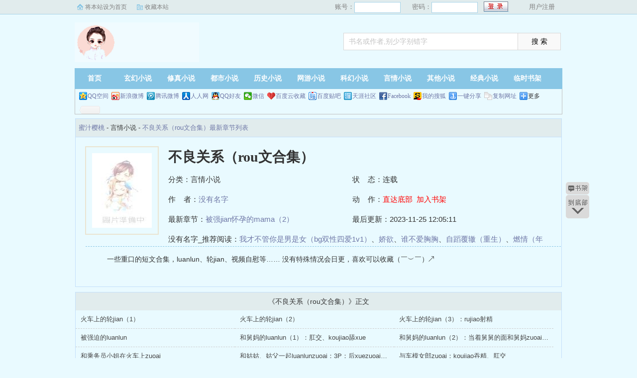

--- FILE ---
content_type: text/html; charset=utf-8
request_url: http://www.hlhkys.com/mizhiyingtao/114168/
body_size: 3515
content:
<!DOCTYPE html PUBLIC "-//W3C//DTD XHTML 1.0 Transitional//EN" "http://www.w3.org/TR/xhtml1/DTD/xhtml1-transitional.dtd">
<html xmlns="http://www.w3.org/1999/xhtml">
<head>
<title>不良关系（rou文合集）最新章节_不良关系（rou文合集）全文免费阅读by没有名字_蜜汁樱桃</title>
<meta name="keywords" content="不良关系（rou文合集）,没有名字,蜜汁樱桃">
<meta name="description" content="不良关系（rou文合集）最新章节列表是作者没有名字的一本很精彩的书，蜜汁樱桃提供比海棠书屋,顶点,笔下文学,起点,纵横,黑岩更好的不良关系（rou文合集）全文免费阅读和不良关系（rou文合集）TXT全集阅读">
<meta https-equiv="Content-Type" content="text/html; charset=utf-8"/>
<meta https-equiv="Cache-Control" content="no-transform"/>
<meta https-equiv="Cache-Control" content="no-siteapp"/>
<meta https-equiv="mobile-agent" content="format=html5; url=http://m.hlhkys.com/mizhiyingtao/114168/"/>
<meta https-equiv="mobile-agent" content="format=xhtml; url=http://m.hlhkys.com/mizhiyingtao/114168/"/>
<meta property="og:type" content="novel"/>
<meta property="og:title" content="不良关系（rou文合集）"/>
<meta property="og:description" content="    一些重口的短文合集，luanlun、轮jian、视频自慰等……    没有特殊情况会日更，喜欢可以收藏（￣︶￣）↗
"/>
<meta property="og:image" content="http://www.hlhkys.com/files/article/image/114/114168/114168s.jpg"/>
<meta property="og:novel:category" content="言情小说"/>
<meta property="og:novel:author" content="没有名字"/>
<meta property="og:novel:book_name" content="不良关系（rou文合集）"/>
<meta property="og:novel:read_url" content="http://www.hlhkys.com/mizhiyingtao/114168/"/>
<meta property="og:url" content="http://www.hlhkys.com/mizhiyingtao/114168/"/>
<meta property="og:novel:status" content="连载"/>
<meta property="og:novel:author_link" content="http://www.hlhkys.com/author/17962.html"/>
<meta property="og:novel:update_time" content="2023-11-25 12:05:11"/>
<meta property="og:novel:latest_chapter_name" content="被强jian怀孕的mama（2）"/>
<meta property="og:novel:latest_chapter_url" content="http://www.hlhkys.com/mizhiyingtao/114168/87949.html"/>
<link href="/css/style.css" rel="stylesheet" type="text/css"/>
<script src="http://apps.bdimg.com/libs/jquery/1.8.3/jquery.min.js"></script>
<script src="/js/common.js"></script>
</head>
<body>
<script>login();</script>
<div class="header">
<div class="wrap">
	<div class="logo">
		<a href="/" title="蜜汁樱桃">蜜汁樱桃<em>www.hlhkys.com</em></a>
	</div>
	<script>search();</script>
</div>
</div>
		<div class="nav">
		<ul><li class="this"><a href="/" title="蜜汁樱桃">首页</a></li><li><a href="/xuanhuan/">玄幻小说</a></li><li><a href="/xiuzhen/">修真小说</a></li><li><a href="/dushi/">都市小说</a></li><li><a href="/lishi/">历史小说</a></li><li><a href="/wangyou/">网游小说</a></li><li><a href="/kehuan/">科幻小说</a></li><li><a href="/yanqing/">言情小说</a></li></li><li><a href="/qita/">其他小说</a></li><li><a href="/jingdian/">经典小说</a></li><li><a href="/bookcase.html">临时书架</a></li></ul>
                <div class="h_submenucon"><script>bdshare();</script></div>
		</div>
		<div id="banner" style="display:none;">
<li><a href="/gaola/">高辣小说</a></li>
<li><a href="/danmei/">耽美小说</a></li>
<li><a href="/tongren/">同人小说</a></li>
<li><a href="/qingyu/">情欲小说</a></li>
<li><a href="/fugudanmei/">复古耽美</a></li>
<li><a href="/fuguyanqing/">复古言情</a></li>
<li><a href="/quanben/">全本小说</a></li>
</div>
<div id="book">
	<div class="path"><div class="p">
<a href="/">蜜汁樱桃</a> - 言情小说 - <a href="/mizhiyingtao/114168/">不良关系（rou文合集）最新章节列表</a>
</div></div>
                 <div id="maininfo">
                        <div id="fmimg"><img alt="不良关系（rou文合集）" src="/files/article/image/114/114168/114168s.jpg" width="120" height="150" onerror="this.src='/images/nocover.jpg'" /></div>
			<div id="info">
				<h1>不良关系（rou文合集）</h1>
				<p>分类：言情小说</p>
				<p>状&nbsp;&nbsp;&nbsp;&nbsp;态：连载</p>
				<p>作&nbsp;&nbsp;&nbsp;&nbsp;者：<a href="/author/17962.html">没有名字</a></p>
				<p>动&nbsp;&nbsp;&nbsp;&nbsp;作：<a href="#footer" style="color:red;">直达底部</a>&nbsp;&nbsp;<a rel="nofollow" href="javascript:;" onclick="addBookCase('114168');" style="color:red;">加入书架</a></p>
				<p>最新章节：<a href="/mizhiyingtao/114168/87949.html">被强jian怀孕的mama（2）</a></p>
				<p>最后更新：2023-11-25 12:05:11</p>
				</div>
				<div id="infoo">
				<p>没有名字_推荐阅读：<a href="/mizhiyingtao/114169/">我才不管你是男是女（bg双性四爱1v1）</a>、<a href="/mizhiyingtao/114170/">娇欲</a>、<a href="/mizhiyingtao/114171/">谁不爱胸胸</a>、<a href="/mizhiyingtao/114172/">自蹈覆辙（重生）</a>、<a href="/mizhiyingtao/114173/">燃情（年下1v1）</a>、<a href="/mizhiyingtao/114174/">琉璃男孩</a>、<a href="/mizhiyingtao/114175/">被男大发现约炮后强上</a>、<a href="/mizhiyingtao/114176/">【GB总攻】短篇合集</a>、<a href="/mizhiyingtao/114177/">星际第一修理工</a>、<a href="/mizhiyingtao/114178/">睡服死对头（先婚h）</a></p>

			</div>
                        <div id="intro">
				<p>    一些重口的短文合集，luanlun、轮jian、视频自慰等……    没有特殊情况会日更，喜欢可以收藏（￣︶￣）↗
</p>
                        </div>
						</div>
						</div>
		
<div class="listmain">
	<dl>
		<dt>《不良关系（rou文合集）》正文</dt>
		<dd><a href ="/mizhiyingtao/114168/87871.html">火车上的轮jian（1）</a></dd><dd><a href ="/mizhiyingtao/114168/87872.html">火车上的轮jian（2）</a></dd><dd><a href ="/mizhiyingtao/114168/87873.html">火车上的轮jian（3）：rujiao射精</a></dd><dd><a href ="/mizhiyingtao/114168/87874.html">被强迫的luanlun</a></dd><dd><a href ="/mizhiyingtao/114168/87875.html">和舅妈的luanlun（1）：肛交、koujiao舔xue</a></dd><dd><a href ="/mizhiyingtao/114168/87890.html">和舅妈的luanlun（2）：当着舅舅的面和舅妈zuoai，koujiao吞精，舔xue</a></dd><dd><a href ="/mizhiyingtao/114168/87891.html">和乘务员小姐在火车上zuoai</a></dd><dd><a href ="/mizhiyingtao/114168/87892.html">和姑姑、姑父一起luanlunzuoai：3P；后xuezuoai；浴室play</a></dd><dd><a href ="/mizhiyingtao/114168/87893.html">与车模女郎zuoai：koujiao吞精、肛交</a></dd><dd><a href ="/mizhiyingtao/114168/87903.html">被强jian怀孕的mama（1）</a></dd><dd><a href ="/mizhiyingtao/114168/87949.html">被强jian怀孕的mama（2）</a></dd>
	</dl>
</div>
<div id="footer" name="footer">
	<div class="link"><span>蜜汁樱桃_书迷正在阅读：<a href="/mizhiyingtao/114169/">我才不管你是男是女（bg双性四爱1v1）</a>、<a href="/mizhiyingtao/114170/">娇欲</a>、<a href="/mizhiyingtao/114171/">谁不爱胸胸</a>、<a href="/mizhiyingtao/114172/">自蹈覆辙（重生）</a>、<a href="/mizhiyingtao/114173/">燃情（年下1v1）</a>、<a href="/mizhiyingtao/114174/">琉璃男孩</a>、<a href="/mizhiyingtao/114175/">被男大发现约炮后强上</a>、<a href="/mizhiyingtao/114176/">【GB总攻】短篇合集</a>、<a href="/mizhiyingtao/114177/">星际第一修理工</a>、<a href="/mizhiyingtao/114178/">睡服死对头（先婚h）</a></span></div>
	<hr>
	<p>《不良关系（rou文合集）》情节跌宕起伏、扣人心弦，是一本情节与文笔俱佳的言情小说，蜜汁樱桃转载收集不良关系（rou文合集）最新章节。</p>
<p>本站所有小说为转载作品，所有章节均由网友上传，转载至本站只是为了宣传本书让更多读者欣赏。</p>
<p>Copyright &copy; 2018 蜜汁樱桃 All Rights Reserved.</p>

	<script>tj();</script>
</div>
<div id="tbox">
	<a id="gotop" href="#main"></a>
	<a id="jianyi" target="_blank" href="/user/bookcase.php"></a>
	<a id="gobottom" href="#footer"></a>
</div>
<script>downByJs1();</script>
</body>
</html>